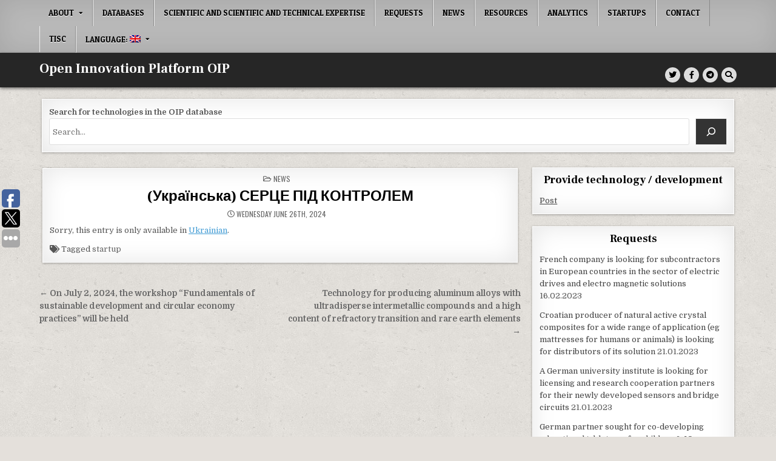

--- FILE ---
content_type: text/html; charset=UTF-8
request_url: http://technology.ukrintei.ua/index.php/2024/06/26/sercze-pid-kontrolem/?lang=en
body_size: 53255
content:
<!DOCTYPE html>
<html lang="en-US">
<head>
<meta charset="UTF-8">
<meta name="viewport" content="width=device-width, initial-scale=1.0">
<link rel="profile" href="http://gmpg.org/xfn/11">
<title>(Українська) СЕРЦЕ ПІД КОНТРОЛЕМ &#8211; Open Innovation Platform OIP</title>
<meta name='robots' content='max-image-preview:large' />
<link rel='dns-prefetch' href='//fonts.googleapis.com' />
<link rel="alternate" type="application/rss+xml" title="Open Innovation Platform OIP &raquo; Feed" href="http://technology.ukrintei.ua/index.php/feed/?lang=en" />
<link rel="alternate" type="application/rss+xml" title="Open Innovation Platform OIP &raquo; Comments Feed" href="http://technology.ukrintei.ua/index.php/comments/feed/?lang=en" />
<link rel="alternate" type="application/rss+xml" title="Open Innovation Platform OIP &raquo; (Українська) СЕРЦЕ ПІД КОНТРОЛЕМ Comments Feed" href="http://technology.ukrintei.ua/index.php/2024/06/26/sercze-pid-kontrolem/?lang=en" />
<script type="text/javascript">
window._wpemojiSettings = {"baseUrl":"https:\/\/s.w.org\/images\/core\/emoji\/14.0.0\/72x72\/","ext":".png","svgUrl":"https:\/\/s.w.org\/images\/core\/emoji\/14.0.0\/svg\/","svgExt":".svg","source":{"concatemoji":"http:\/\/technology.ukrintei.ua\/wp-includes\/js\/wp-emoji-release.min.js?ver=6.3.1"}};
/*! This file is auto-generated */
!function(i,n){var o,s,e;function c(e){try{var t={supportTests:e,timestamp:(new Date).valueOf()};sessionStorage.setItem(o,JSON.stringify(t))}catch(e){}}function p(e,t,n){e.clearRect(0,0,e.canvas.width,e.canvas.height),e.fillText(t,0,0);var t=new Uint32Array(e.getImageData(0,0,e.canvas.width,e.canvas.height).data),r=(e.clearRect(0,0,e.canvas.width,e.canvas.height),e.fillText(n,0,0),new Uint32Array(e.getImageData(0,0,e.canvas.width,e.canvas.height).data));return t.every(function(e,t){return e===r[t]})}function u(e,t,n){switch(t){case"flag":return n(e,"\ud83c\udff3\ufe0f\u200d\u26a7\ufe0f","\ud83c\udff3\ufe0f\u200b\u26a7\ufe0f")?!1:!n(e,"\ud83c\uddfa\ud83c\uddf3","\ud83c\uddfa\u200b\ud83c\uddf3")&&!n(e,"\ud83c\udff4\udb40\udc67\udb40\udc62\udb40\udc65\udb40\udc6e\udb40\udc67\udb40\udc7f","\ud83c\udff4\u200b\udb40\udc67\u200b\udb40\udc62\u200b\udb40\udc65\u200b\udb40\udc6e\u200b\udb40\udc67\u200b\udb40\udc7f");case"emoji":return!n(e,"\ud83e\udef1\ud83c\udffb\u200d\ud83e\udef2\ud83c\udfff","\ud83e\udef1\ud83c\udffb\u200b\ud83e\udef2\ud83c\udfff")}return!1}function f(e,t,n){var r="undefined"!=typeof WorkerGlobalScope&&self instanceof WorkerGlobalScope?new OffscreenCanvas(300,150):i.createElement("canvas"),a=r.getContext("2d",{willReadFrequently:!0}),o=(a.textBaseline="top",a.font="600 32px Arial",{});return e.forEach(function(e){o[e]=t(a,e,n)}),o}function t(e){var t=i.createElement("script");t.src=e,t.defer=!0,i.head.appendChild(t)}"undefined"!=typeof Promise&&(o="wpEmojiSettingsSupports",s=["flag","emoji"],n.supports={everything:!0,everythingExceptFlag:!0},e=new Promise(function(e){i.addEventListener("DOMContentLoaded",e,{once:!0})}),new Promise(function(t){var n=function(){try{var e=JSON.parse(sessionStorage.getItem(o));if("object"==typeof e&&"number"==typeof e.timestamp&&(new Date).valueOf()<e.timestamp+604800&&"object"==typeof e.supportTests)return e.supportTests}catch(e){}return null}();if(!n){if("undefined"!=typeof Worker&&"undefined"!=typeof OffscreenCanvas&&"undefined"!=typeof URL&&URL.createObjectURL&&"undefined"!=typeof Blob)try{var e="postMessage("+f.toString()+"("+[JSON.stringify(s),u.toString(),p.toString()].join(",")+"));",r=new Blob([e],{type:"text/javascript"}),a=new Worker(URL.createObjectURL(r),{name:"wpTestEmojiSupports"});return void(a.onmessage=function(e){c(n=e.data),a.terminate(),t(n)})}catch(e){}c(n=f(s,u,p))}t(n)}).then(function(e){for(var t in e)n.supports[t]=e[t],n.supports.everything=n.supports.everything&&n.supports[t],"flag"!==t&&(n.supports.everythingExceptFlag=n.supports.everythingExceptFlag&&n.supports[t]);n.supports.everythingExceptFlag=n.supports.everythingExceptFlag&&!n.supports.flag,n.DOMReady=!1,n.readyCallback=function(){n.DOMReady=!0}}).then(function(){return e}).then(function(){var e;n.supports.everything||(n.readyCallback(),(e=n.source||{}).concatemoji?t(e.concatemoji):e.wpemoji&&e.twemoji&&(t(e.twemoji),t(e.wpemoji)))}))}((window,document),window._wpemojiSettings);
</script>
<style type="text/css">
img.wp-smiley,
img.emoji {
	display: inline !important;
	border: none !important;
	box-shadow: none !important;
	height: 1em !important;
	width: 1em !important;
	margin: 0 0.07em !important;
	vertical-align: -0.1em !important;
	background: none !important;
	padding: 0 !important;
}
</style>
	<link rel='stylesheet' id='wp-block-library-css' href='http://technology.ukrintei.ua/wp-includes/css/dist/block-library/style.min.css?ver=6.3.1' type='text/css' media='all' />
<style id='classic-theme-styles-inline-css' type='text/css'>
/*! This file is auto-generated */
.wp-block-button__link{color:#fff;background-color:#32373c;border-radius:9999px;box-shadow:none;text-decoration:none;padding:calc(.667em + 2px) calc(1.333em + 2px);font-size:1.125em}.wp-block-file__button{background:#32373c;color:#fff;text-decoration:none}
</style>
<style id='global-styles-inline-css' type='text/css'>
body{--wp--preset--color--black: #000000;--wp--preset--color--cyan-bluish-gray: #abb8c3;--wp--preset--color--white: #ffffff;--wp--preset--color--pale-pink: #f78da7;--wp--preset--color--vivid-red: #cf2e2e;--wp--preset--color--luminous-vivid-orange: #ff6900;--wp--preset--color--luminous-vivid-amber: #fcb900;--wp--preset--color--light-green-cyan: #7bdcb5;--wp--preset--color--vivid-green-cyan: #00d084;--wp--preset--color--pale-cyan-blue: #8ed1fc;--wp--preset--color--vivid-cyan-blue: #0693e3;--wp--preset--color--vivid-purple: #9b51e0;--wp--preset--gradient--vivid-cyan-blue-to-vivid-purple: linear-gradient(135deg,rgba(6,147,227,1) 0%,rgb(155,81,224) 100%);--wp--preset--gradient--light-green-cyan-to-vivid-green-cyan: linear-gradient(135deg,rgb(122,220,180) 0%,rgb(0,208,130) 100%);--wp--preset--gradient--luminous-vivid-amber-to-luminous-vivid-orange: linear-gradient(135deg,rgba(252,185,0,1) 0%,rgba(255,105,0,1) 100%);--wp--preset--gradient--luminous-vivid-orange-to-vivid-red: linear-gradient(135deg,rgba(255,105,0,1) 0%,rgb(207,46,46) 100%);--wp--preset--gradient--very-light-gray-to-cyan-bluish-gray: linear-gradient(135deg,rgb(238,238,238) 0%,rgb(169,184,195) 100%);--wp--preset--gradient--cool-to-warm-spectrum: linear-gradient(135deg,rgb(74,234,220) 0%,rgb(151,120,209) 20%,rgb(207,42,186) 40%,rgb(238,44,130) 60%,rgb(251,105,98) 80%,rgb(254,248,76) 100%);--wp--preset--gradient--blush-light-purple: linear-gradient(135deg,rgb(255,206,236) 0%,rgb(152,150,240) 100%);--wp--preset--gradient--blush-bordeaux: linear-gradient(135deg,rgb(254,205,165) 0%,rgb(254,45,45) 50%,rgb(107,0,62) 100%);--wp--preset--gradient--luminous-dusk: linear-gradient(135deg,rgb(255,203,112) 0%,rgb(199,81,192) 50%,rgb(65,88,208) 100%);--wp--preset--gradient--pale-ocean: linear-gradient(135deg,rgb(255,245,203) 0%,rgb(182,227,212) 50%,rgb(51,167,181) 100%);--wp--preset--gradient--electric-grass: linear-gradient(135deg,rgb(202,248,128) 0%,rgb(113,206,126) 100%);--wp--preset--gradient--midnight: linear-gradient(135deg,rgb(2,3,129) 0%,rgb(40,116,252) 100%);--wp--preset--font-size--small: 13px;--wp--preset--font-size--medium: 20px;--wp--preset--font-size--large: 36px;--wp--preset--font-size--x-large: 42px;--wp--preset--spacing--20: 0.44rem;--wp--preset--spacing--30: 0.67rem;--wp--preset--spacing--40: 1rem;--wp--preset--spacing--50: 1.5rem;--wp--preset--spacing--60: 2.25rem;--wp--preset--spacing--70: 3.38rem;--wp--preset--spacing--80: 5.06rem;--wp--preset--shadow--natural: 6px 6px 9px rgba(0, 0, 0, 0.2);--wp--preset--shadow--deep: 12px 12px 50px rgba(0, 0, 0, 0.4);--wp--preset--shadow--sharp: 6px 6px 0px rgba(0, 0, 0, 0.2);--wp--preset--shadow--outlined: 6px 6px 0px -3px rgba(255, 255, 255, 1), 6px 6px rgba(0, 0, 0, 1);--wp--preset--shadow--crisp: 6px 6px 0px rgba(0, 0, 0, 1);}:where(.is-layout-flex){gap: 0.5em;}:where(.is-layout-grid){gap: 0.5em;}body .is-layout-flow > .alignleft{float: left;margin-inline-start: 0;margin-inline-end: 2em;}body .is-layout-flow > .alignright{float: right;margin-inline-start: 2em;margin-inline-end: 0;}body .is-layout-flow > .aligncenter{margin-left: auto !important;margin-right: auto !important;}body .is-layout-constrained > .alignleft{float: left;margin-inline-start: 0;margin-inline-end: 2em;}body .is-layout-constrained > .alignright{float: right;margin-inline-start: 2em;margin-inline-end: 0;}body .is-layout-constrained > .aligncenter{margin-left: auto !important;margin-right: auto !important;}body .is-layout-constrained > :where(:not(.alignleft):not(.alignright):not(.alignfull)){max-width: var(--wp--style--global--content-size);margin-left: auto !important;margin-right: auto !important;}body .is-layout-constrained > .alignwide{max-width: var(--wp--style--global--wide-size);}body .is-layout-flex{display: flex;}body .is-layout-flex{flex-wrap: wrap;align-items: center;}body .is-layout-flex > *{margin: 0;}body .is-layout-grid{display: grid;}body .is-layout-grid > *{margin: 0;}:where(.wp-block-columns.is-layout-flex){gap: 2em;}:where(.wp-block-columns.is-layout-grid){gap: 2em;}:where(.wp-block-post-template.is-layout-flex){gap: 1.25em;}:where(.wp-block-post-template.is-layout-grid){gap: 1.25em;}.has-black-color{color: var(--wp--preset--color--black) !important;}.has-cyan-bluish-gray-color{color: var(--wp--preset--color--cyan-bluish-gray) !important;}.has-white-color{color: var(--wp--preset--color--white) !important;}.has-pale-pink-color{color: var(--wp--preset--color--pale-pink) !important;}.has-vivid-red-color{color: var(--wp--preset--color--vivid-red) !important;}.has-luminous-vivid-orange-color{color: var(--wp--preset--color--luminous-vivid-orange) !important;}.has-luminous-vivid-amber-color{color: var(--wp--preset--color--luminous-vivid-amber) !important;}.has-light-green-cyan-color{color: var(--wp--preset--color--light-green-cyan) !important;}.has-vivid-green-cyan-color{color: var(--wp--preset--color--vivid-green-cyan) !important;}.has-pale-cyan-blue-color{color: var(--wp--preset--color--pale-cyan-blue) !important;}.has-vivid-cyan-blue-color{color: var(--wp--preset--color--vivid-cyan-blue) !important;}.has-vivid-purple-color{color: var(--wp--preset--color--vivid-purple) !important;}.has-black-background-color{background-color: var(--wp--preset--color--black) !important;}.has-cyan-bluish-gray-background-color{background-color: var(--wp--preset--color--cyan-bluish-gray) !important;}.has-white-background-color{background-color: var(--wp--preset--color--white) !important;}.has-pale-pink-background-color{background-color: var(--wp--preset--color--pale-pink) !important;}.has-vivid-red-background-color{background-color: var(--wp--preset--color--vivid-red) !important;}.has-luminous-vivid-orange-background-color{background-color: var(--wp--preset--color--luminous-vivid-orange) !important;}.has-luminous-vivid-amber-background-color{background-color: var(--wp--preset--color--luminous-vivid-amber) !important;}.has-light-green-cyan-background-color{background-color: var(--wp--preset--color--light-green-cyan) !important;}.has-vivid-green-cyan-background-color{background-color: var(--wp--preset--color--vivid-green-cyan) !important;}.has-pale-cyan-blue-background-color{background-color: var(--wp--preset--color--pale-cyan-blue) !important;}.has-vivid-cyan-blue-background-color{background-color: var(--wp--preset--color--vivid-cyan-blue) !important;}.has-vivid-purple-background-color{background-color: var(--wp--preset--color--vivid-purple) !important;}.has-black-border-color{border-color: var(--wp--preset--color--black) !important;}.has-cyan-bluish-gray-border-color{border-color: var(--wp--preset--color--cyan-bluish-gray) !important;}.has-white-border-color{border-color: var(--wp--preset--color--white) !important;}.has-pale-pink-border-color{border-color: var(--wp--preset--color--pale-pink) !important;}.has-vivid-red-border-color{border-color: var(--wp--preset--color--vivid-red) !important;}.has-luminous-vivid-orange-border-color{border-color: var(--wp--preset--color--luminous-vivid-orange) !important;}.has-luminous-vivid-amber-border-color{border-color: var(--wp--preset--color--luminous-vivid-amber) !important;}.has-light-green-cyan-border-color{border-color: var(--wp--preset--color--light-green-cyan) !important;}.has-vivid-green-cyan-border-color{border-color: var(--wp--preset--color--vivid-green-cyan) !important;}.has-pale-cyan-blue-border-color{border-color: var(--wp--preset--color--pale-cyan-blue) !important;}.has-vivid-cyan-blue-border-color{border-color: var(--wp--preset--color--vivid-cyan-blue) !important;}.has-vivid-purple-border-color{border-color: var(--wp--preset--color--vivid-purple) !important;}.has-vivid-cyan-blue-to-vivid-purple-gradient-background{background: var(--wp--preset--gradient--vivid-cyan-blue-to-vivid-purple) !important;}.has-light-green-cyan-to-vivid-green-cyan-gradient-background{background: var(--wp--preset--gradient--light-green-cyan-to-vivid-green-cyan) !important;}.has-luminous-vivid-amber-to-luminous-vivid-orange-gradient-background{background: var(--wp--preset--gradient--luminous-vivid-amber-to-luminous-vivid-orange) !important;}.has-luminous-vivid-orange-to-vivid-red-gradient-background{background: var(--wp--preset--gradient--luminous-vivid-orange-to-vivid-red) !important;}.has-very-light-gray-to-cyan-bluish-gray-gradient-background{background: var(--wp--preset--gradient--very-light-gray-to-cyan-bluish-gray) !important;}.has-cool-to-warm-spectrum-gradient-background{background: var(--wp--preset--gradient--cool-to-warm-spectrum) !important;}.has-blush-light-purple-gradient-background{background: var(--wp--preset--gradient--blush-light-purple) !important;}.has-blush-bordeaux-gradient-background{background: var(--wp--preset--gradient--blush-bordeaux) !important;}.has-luminous-dusk-gradient-background{background: var(--wp--preset--gradient--luminous-dusk) !important;}.has-pale-ocean-gradient-background{background: var(--wp--preset--gradient--pale-ocean) !important;}.has-electric-grass-gradient-background{background: var(--wp--preset--gradient--electric-grass) !important;}.has-midnight-gradient-background{background: var(--wp--preset--gradient--midnight) !important;}.has-small-font-size{font-size: var(--wp--preset--font-size--small) !important;}.has-medium-font-size{font-size: var(--wp--preset--font-size--medium) !important;}.has-large-font-size{font-size: var(--wp--preset--font-size--large) !important;}.has-x-large-font-size{font-size: var(--wp--preset--font-size--x-large) !important;}
.wp-block-navigation a:where(:not(.wp-element-button)){color: inherit;}
:where(.wp-block-post-template.is-layout-flex){gap: 1.25em;}:where(.wp-block-post-template.is-layout-grid){gap: 1.25em;}
:where(.wp-block-columns.is-layout-flex){gap: 2em;}:where(.wp-block-columns.is-layout-grid){gap: 2em;}
.wp-block-pullquote{font-size: 1.5em;line-height: 1.6;}
</style>
<link rel='stylesheet' id='wpmm-frontend-css' href='http://technology.ukrintei.ua/wp-content/plugins/ap-mega-menu/css/style.css?ver=6.3.1' type='text/css' media='all' />
<link rel='stylesheet' id='wpmm-responsive-stylesheet-css' href='http://technology.ukrintei.ua/wp-content/plugins/ap-mega-menu/css/responsive.css?ver=6.3.1' type='text/css' media='all' />
<link rel='stylesheet' id='wpmm-animate-css-css' href='http://technology.ukrintei.ua/wp-content/plugins/ap-mega-menu/css/animate.css?ver=ap-mega-menu' type='text/css' media='all' />
<link rel='stylesheet' id='wpmm-frontwalker-stylesheet-css' href='http://technology.ukrintei.ua/wp-content/plugins/ap-mega-menu/css/frontend_walker.css?ver=ap-mega-menu' type='text/css' media='all' />
<link rel='stylesheet' id='wpmm-google-fonts-style-css' href='//fonts.googleapis.com/css?family=Open+Sans%3A400%2C300%2C300italic%2C400italic%2C600%2C600italic%2C700&#038;ver=6.3.1' type='text/css' media='all' />
<link rel='stylesheet' id='wpmegamenu-fontawesome-css' href='http://technology.ukrintei.ua/wp-content/plugins/ap-mega-menu/css/wpmm-icons/font-awesome/font-awesome.min.css?ver=ap-mega-menu' type='text/css' media='all' />
<link rel='stylesheet' id='wpmegamenu-genericons-css' href='http://technology.ukrintei.ua/wp-content/plugins/ap-mega-menu/css/wpmm-icons/genericons.css?ver=ap-mega-menu' type='text/css' media='all' />
<link rel='stylesheet' id='dashicons-css' href='http://technology.ukrintei.ua/wp-includes/css/dashicons.min.css?ver=6.3.1' type='text/css' media='all' />
<link rel='stylesheet' id='textwp-maincss-css' href='http://technology.ukrintei.ua/wp-content/themes/textwp/style.css' type='text/css' media='all' />
<link rel='stylesheet' id='fontawesome-css' href='http://technology.ukrintei.ua/wp-content/themes/textwp/assets/css/all.min.css' type='text/css' media='all' />
<link rel='stylesheet' id='textwp-webfont-css' href='//fonts.googleapis.com/css?family=Domine:400,700|Oswald:400,700|Patua+One|Frank+Ruhl+Libre:400,700&#038;display=swap' type='text/css' media='all' />
<script type='text/javascript' src='http://technology.ukrintei.ua/wp-includes/js/jquery/jquery.min.js?ver=3.7.0' id='jquery-core-js'></script>
<script type='text/javascript' src='http://technology.ukrintei.ua/wp-includes/js/jquery/jquery-migrate.min.js?ver=3.4.1' id='jquery-migrate-js'></script>
<script type='text/javascript' id='wp_megamenu-frontend_scripts-js-extra'>
/* <![CDATA[ */
var wp_megamenu_params = {"wpmm_mobile_toggle_option":"toggle_standard","wpmm_event_behavior":"click_submenu","wpmm_ajaxurl":"http:\/\/technology.ukrintei.ua\/wp-admin\/admin-ajax.php","wpmm_ajax_nonce":"6bca6baa8e","check_woocommerce_enabled":"false","wpmm_mlabel_animation_type":"none","wpmm_animation_delay":"","wpmm_animation_duration":"","wpmm_animation_iteration_count":"1","enable_mobile":"1"};
/* ]]> */
</script>
<script type='text/javascript' src='http://technology.ukrintei.ua/wp-content/plugins/ap-mega-menu/js/frontend.js?ver=ap-mega-menu' id='wp_megamenu-frontend_scripts-js'></script>
<!--[if lt IE 9]>
<script type='text/javascript' src='http://technology.ukrintei.ua/wp-content/themes/textwp/assets/js/respond.min.js' id='respond-js'></script>
<![endif]-->
<link rel="https://api.w.org/" href="http://technology.ukrintei.ua/index.php/wp-json/" /><link rel="alternate" type="application/json" href="http://technology.ukrintei.ua/index.php/wp-json/wp/v2/posts/7357" /><link rel="EditURI" type="application/rsd+xml" title="RSD" href="http://technology.ukrintei.ua/xmlrpc.php?rsd" />
<meta name="generator" content="WordPress 6.3.1" />
<link rel="canonical" href="http://technology.ukrintei.ua/index.php/2024/06/26/sercze-pid-kontrolem/?lang=en" />
<link rel='shortlink' href='http://technology.ukrintei.ua/?p=7357' />
<link rel="alternate" type="application/json+oembed" href="http://technology.ukrintei.ua/index.php/wp-json/oembed/1.0/embed?url=http%3A%2F%2Ftechnology.ukrintei.ua%2Findex.php%2F2024%2F06%2F26%2Fsercze-pid-kontrolem%2F%3Flang%3Den" />
<link rel="alternate" type="text/xml+oembed" href="http://technology.ukrintei.ua/index.php/wp-json/oembed/1.0/embed?url=http%3A%2F%2Ftechnology.ukrintei.ua%2Findex.php%2F2024%2F06%2F26%2Fsercze-pid-kontrolem%2F%3Flang%3Den&#038;format=xml" />
<style type='text/css'>                .wp-megamenu-main-wrapper .wpmm-mega-menu-icon{
                font-size: 13px;
                }
                </style><style type="text/css">
.qtranxs_flag_ua {background-image: url(http://technology.ukrintei.ua/wp-content/plugins/qtranslate-x/flags/ua.png); background-repeat: no-repeat;}
.qtranxs_flag_en {background-image: url(http://technology.ukrintei.ua/wp-content/plugins/qtranslate-x/flags/gb.png); background-repeat: no-repeat;}
</style>
<link hreflang="%A %B %e%q, %Y" href="http://technology.ukrintei.ua/index.php/2024/06/26/sercze-pid-kontrolem/?lang=ua" rel="alternate" />
<link hreflang="en" href="http://technology.ukrintei.ua/index.php/2024/06/26/sercze-pid-kontrolem/?lang=en" rel="alternate" />
<link hreflang="x-default" href="http://technology.ukrintei.ua/index.php/2024/06/26/sercze-pid-kontrolem/" rel="alternate" />
<meta name="generator" content="qTranslate-X 3.4.6.8" />
<link rel="pingback" href="http://technology.ukrintei.ua/xmlrpc.php">    <style type="text/css">
            .textwp-site-title, .textwp-site-title a, .textwp-site-description {color: #ffffff;}
        </style>
    <style type="text/css" id="custom-background-css">
body.custom-background { background-image: url("http://technology.ukrintei.ua/wp-content/themes/textwp/assets/images/background.jpg"); background-position: left top; background-size: auto; background-repeat: repeat; background-attachment: fixed; }
</style>
	<link rel="icon" href="http://technology.ukrintei.ua/wp-content/uploads/2019/09/icon-final-oip.jpg" sizes="32x32" />
<link rel="icon" href="http://technology.ukrintei.ua/wp-content/uploads/2019/09/icon-final-oip.jpg" sizes="192x192" />
<link rel="apple-touch-icon" href="http://technology.ukrintei.ua/wp-content/uploads/2019/09/icon-final-oip.jpg" />
<meta name="msapplication-TileImage" content="http://technology.ukrintei.ua/wp-content/uploads/2019/09/icon-final-oip.jpg" />
</head>

<body class="post-template-default single single-post postid-7357 single-format-standard custom-background textwp-animated textwp-fadein textwp-theme-is-active textwp-primary-menu-active textwp-primary-mobile-menu-active textwp-table-css-active" id="textwp-site-body" itemscope="itemscope" itemtype="http://schema.org/WebPage">
<a class="skip-link screen-reader-text" href="#textwp-posts-wrapper">Skip to content</a>

<div class="textwp-site-wrapper">


<div class="textwp-container textwp-primary-menu-container textwp-textwp-clearfix">
<div class="textwp-primary-menu-container-inside textwp-textwp-clearfix">

<nav class="textwp-nav-primary" id="textwp-primary-navigation" itemscope="itemscope" itemtype="http://schema.org/SiteNavigationElement" role="navigation" aria-label="Primary Menu">
<div class="textwp-outer-wrapper">
<button class="textwp-primary-responsive-menu-icon" aria-controls="textwp-menu-primary-navigation" aria-expanded="false">Menu</button>
<ul id="textwp-menu-primary-navigation" class="textwp-primary-nav-menu textwp-menu-primary"><li id="menu-item-801" class="menu-item menu-item-type-custom menu-item-object-custom menu-item-has-children menu-item-801"><a>About</a>
<ul class="sub-menu">
	<li id="menu-item-2390" class="menu-item menu-item-type-post_type menu-item-object-page menu-item-2390"><a href="http://technology.ukrintei.ua/index.php/1-iak-tse-pratsiuie/?lang=en">How we work</a></li>
	<li id="menu-item-822" class="menu-item menu-item-type-custom menu-item-object-custom menu-item-822"><a href="http://technology.ukrintei.ua/index.php/nasha-istoriia/?lang=en">Our history</a></li>
	<li id="menu-item-806" class="menu-item menu-item-type-custom menu-item-object-custom menu-item-806"><a href="http://technology.ukrintei.ua/index.php/proekty/?lang=en">International projects</a></li>
	<li id="menu-item-814" class="menu-item menu-item-type-custom menu-item-object-custom menu-item-814"><a href="http://technology.ukrintei.ua/index.php/partnery/?lang=en">Partners</a></li>
	<li id="menu-item-1969" class="menu-item menu-item-type-custom menu-item-object-custom menu-item-1969"><a href="http://technology.ukrintei.ua/index.php/elektronnyi-biuleten-transferu-tekhnolohii/?lang=en">Technology Transfer Electronic Bulletin</a></li>
	<li id="menu-item-1970" class="menu-item menu-item-type-custom menu-item-object-custom menu-item-1970"><a href="http://technology.ukrintei.ua/index.php/nauka-tekhnolohii-innovatsii-naukovyi-zhurnal/?lang=en">Science, Technology, Innovation (Scientific journal)</a></li>
	<li id="menu-item-6570" class="menu-item menu-item-type-custom menu-item-object-custom menu-item-6570"><a href="http://technology.ukrintei.ua/wp-content/uploads/2023/12/zhurnal_drone_vypusk_1.pdf">Journal &#8220;DRONE&#8221;</a></li>
</ul>
</li>
<li id="menu-item-805" class="menu-item menu-item-type-custom menu-item-object-custom menu-item-805"><a href="http://technology.ukrintei.ua/index.php/1-bazy-danykh-systemy-asfimir/?lang=en">Databases</a></li>
<li id="menu-item-6220" class="menu-item menu-item-type-custom menu-item-object-custom menu-item-6220"><a href="http://technology.ukrintei.ua/index.php/naukova-ta-naukovo-tehnichna-ekspertyza/?lang=en">Scientific and scientific and technical expertise</a></li>
<li id="menu-item-4331" class="menu-item menu-item-type-custom menu-item-object-custom menu-item-4331"><a href="http://technology.ukrintei.ua/index.php/category/zapyty/?lang=en">Requests</a></li>
<li id="menu-item-2748" class="menu-item menu-item-type-custom menu-item-object-custom menu-item-2748"><a href="http://technology.ukrintei.ua/index.php/category/news/?lang=en">News</a></li>
<li id="menu-item-1973" class="menu-item menu-item-type-custom menu-item-object-custom menu-item-1973"><a href="http://technology.ukrintei.ua/index.php/resursy/?lang=en">Resources</a></li>
<li id="menu-item-5049" class="menu-item menu-item-type-custom menu-item-object-custom menu-item-5049"><a href="http://technology.ukrintei.ua/index.php/analitychni-materialy-shhodo-vidkrytyh-innovaczij/?lang=en">Analytics</a></li>
<li id="menu-item-5857" class="menu-item menu-item-type-taxonomy menu-item-object-post_tag menu-item-5857"><a href="http://technology.ukrintei.ua/index.php/tag/startap/?lang=en">Startups</a></li>
<li id="menu-item-4188" class="menu-item menu-item-type-post_type menu-item-object-page menu-item-4188"><a href="http://technology.ukrintei.ua/index.php/contacts/?lang=en">Contact</a></li>
<li id="menu-item-6568" class="menu-item menu-item-type-post_type menu-item-object-page menu-item-6568"><a href="http://technology.ukrintei.ua/index.php/tisc/?lang=en">TISC</a></li>
<li id="menu-item-809" class="qtranxs-lang-menu qtranxs-lang-menu-en menu-item menu-item-type-custom menu-item-object-custom current-menu-parent menu-item-has-children menu-item-809"><a title="English" href="#">Language:&nbsp;<img src="http://technology.ukrintei.ua/wp-content/plugins/qtranslate-x/flags/gb.png" alt="English" /></a>
<ul class="sub-menu">
	<li id="menu-item-6571" class="qtranxs-lang-menu-item qtranxs-lang-menu-item-ua menu-item menu-item-type-custom menu-item-object-custom menu-item-6571"><a title="Українська" href="http://technology.ukrintei.ua/index.php/2024/06/26/sercze-pid-kontrolem/?lang=ua"><img src="http://technology.ukrintei.ua/wp-content/plugins/qtranslate-x/flags/ua.png" alt="Українська" />&nbsp;Українська</a></li>
	<li id="menu-item-6572" class="qtranxs-lang-menu-item qtranxs-lang-menu-item-en menu-item menu-item-type-custom menu-item-object-custom current-menu-item menu-item-6572"><a title="English" href="http://technology.ukrintei.ua/index.php/2024/06/26/sercze-pid-kontrolem/?lang=en" aria-current="page"><img src="http://technology.ukrintei.ua/wp-content/plugins/qtranslate-x/flags/gb.png" alt="English" />&nbsp;English</a></li>
</ul>
</li>
</ul></div>
</nav>

</div>
</div>


<div class="textwp-container" id="textwp-header" itemscope="itemscope" itemtype="http://schema.org/WPHeader" role="banner">
<div class="textwp-head-content textwp-textwp-clearfix" id="textwp-head-content">
<div class="textwp-outer-wrapper">

<div class="textwp-header-inside textwp-textwp-clearfix">
<div class="textwp-header-inside-content textwp-textwp-clearfix">

<div class="textwp-logo">
    <div class="site-branding">
                  <p class="textwp-site-title"><a href="http://technology.ukrintei.ua/" rel="home">Open Innovation Platform OIP</a></p>
            <p class="textwp-site-description"><span></span></p>        </div>
</div>

<div class="textwp-header-social">

<div class="textwp-header-social-icons textwp-textwp-clearfix">
                <a href="https://twitter.com/IRENE76589794" target="_blank" rel="nofollow" class="textwp-social-icon-twitter" aria-label="Twitter Button"><i class="fab fa-twitter" aria-hidden="true" title="Twitter"></i></a>                <a href="https://www.facebook.com/groups/345870599353388/" target="_blank" rel="nofollow" class="textwp-social-icon-facebook" aria-label="Facebook Button"><i class="fab fa-facebook-f" aria-hidden="true" title="Facebook"></i></a>                                                                                                                                                        <a href="https://t.me/mmtt_ua" target="_blank" rel="nofollow" class="textwp-social-icon-telegram" aria-label="Telegram Button"><i class="fab fa-telegram" aria-hidden="true" title="Telegram"></i></a>                                                                                                                    <a href="#" aria-label="Search Button" class="textwp-social-icon-search"><i class="fas fa-search" aria-hidden="true" title="Search"></i></a></div>

</div><!--/.textwp-header-social -->

</div>
</div>

</div><!--/#textwp-head-content -->
</div><!--/#textwp-header -->
</div>


<div id="textwp-search-overlay-wrap" class="textwp-search-overlay">
  <div class="textwp-search-overlay-content">
    
<form role="search" method="get" class="textwp-search-form" action="http://technology.ukrintei.ua/">
<label>
    <span class="textwp-sr-only">Search for:</span>
    <input type="search" class="textwp-search-field" placeholder="Search &hellip;" value="" name="s" />
</label>
<input type="submit" class="textwp-search-submit" value="&#xf002;" />
</form>  </div>
  <button class="textwp-search-closebtn" aria-label="Close Search" title="Close Search">&#xD7;</button>
</div>

<div class="textwp-outer-wrapper">

<div class="textwp-top-wrapper-outer textwp-textwp-clearfix">
<div class="textwp-featured-posts-area textwp-top-wrapper textwp-textwp-clearfix">

<div id="block-28" class="textwp-main-widget textwp-top-fullwidth-widget textwp-box widget widget_block widget_search"><div class="textwp-top-fullwidth-widget-inside textwp-box-inside"><form role="search" method="get" action="http://technology.ukrintei.ua/" class="wp-block-search__button-outside wp-block-search__icon-button wp-block-search"><label class="wp-block-search__label" for="wp-block-search__input-1" ><strong><strong>Search for technologies in the OIP database</strong></strong></label><div class="wp-block-search__inside-wrapper " ><input class="wp-block-search__input" id="wp-block-search__input-1" placeholder="Search..." value="" type="search" name="s" required /><button aria-label="" class="wp-block-search__button has-icon wp-element-button" type="submit" ><svg class="search-icon" viewBox="0 0 24 24" width="24" height="24">
					<path d="M13 5c-3.3 0-6 2.7-6 6 0 1.4.5 2.7 1.3 3.7l-3.8 3.8 1.1 1.1 3.8-3.8c1 .8 2.3 1.3 3.7 1.3 3.3 0 6-2.7 6-6S16.3 5 13 5zm0 10.5c-2.5 0-4.5-2-4.5-4.5s2-4.5 4.5-4.5 4.5 2 4.5 4.5-2 4.5-4.5 4.5z"></path>
				</svg></button></div></form>  <div style="display:none">
<a href="https://www.turkhacks.com" title="hack forum" >hack forum</a>
<a href="https://www.shellerim.org" title="hacklink" >hacklink</a>
<a href="https://www.hacklinkal.org/" title="hacklink" >hacklink</a>
<a href="https://www.shellindir.org/" title="Shell download" >Shell download</a>
<a href="https://www.metropolhali.com/" title="cami halısı" >cami halısı</a>
<a href="https://www.metropolcamihalisi.com/" title="cami halısı" >cami halısı</a>
<a href="https://www.selcuklucamihalisi.com/" title="cami halısı" >cami halısı</a>
<a href="https://www.oztekincamihalisi.com/" title="cami halısı" >cami halısı</a>
<a href="https://selcukluhali.com/" title="cami halısı" >cami halısı</a>
<a href="https://www.camihalisifiyatlari.com/" title="cami halısı" >cami halısı</a>
<a href="https://www.karacacamihalisi.com/" title="cami halısı" >cami halısı</a>
<a href="https://itikathali.com/" title="cami halısı" >cami halısı</a>
<a href="https://www.saricahali.com.tr/" title="saricahali.com.tr" >saricahali.com.tr</a>
<a href="https://www.camihalisi.xyz/" title="cami halısı" >cami halısı</a>
<a href="https://www.melekcamihalisi.com/" title="cami halısı" >cami halısı</a>
<a href="https://www.turkiyecamihalisi.com/" title="cami halısı" >cami halısı</a>
<a href="https://www.turkuazcamihalisi.com/" title="cami halısı" >cami halısı</a>
<a href="https://www.karacacamiavizesi.com/" title="cami avizesi" rel="dofollow">cami avizesi</a>
<a href="https://www.metropolcamiavizeleri.com/" title="cami avizesi" rel="dofollow">cami avizesi</a>
<a href="https://www.metropolcamisupurgesi.com" title="cami süpürgesi" >cami süpürgesi</a>
<a href="https://www.seboege.com/" title="cami süpürgesi" >cami süpürgesi</a>
<a href="https://www.camihalisiisitma.com" title="cami ısıtma" >cami ısıtma</a>
<a href="https://www.camihalisialtiisitma.com/" title="cami ısıtma" >cami ısıtma</a>
<a href="https://www.istanbulevdenevenakliyati.com" title="evden eve nakliyat" >evden eve nakliyat</a>
<a href="http://www.sehirustasi.com" title="evden eve nakliyat" >evden eve nakliyat</a>
<a href="https://www.evdenevenakliyatciyiz.com/" title="evden eve nakliyat" >evden eve nakliyat</a>
<a href="https://www.evdenevenakliyatciniz.com/" title="evden eve nakliyat" >evden eve nakliyat</a>
<a href="https://www.istanbulofistasima.net/" title="ofis taşıma" >ofis taşıma</a>
<a href="https://www.yurticievdenevenakliyat.net/" title="yurtiçi evden eve nakliyat" >yurtiçi evden eve nakliyat</a>
<a href="https://www.yurticievdenevenakliye.com" title="yurtiçi evden eve nakliyat" >yurtiçi evden eve nakliyat</a>
<a href="https://www.icelevdenevenakliyat.com/" title="içel evden eve nakliyat" >içel evden eve nakliyat</a>
<a href="https://www.sehiresnafi.com.tr/" title="Evden Eve Nakliyat" rel="dofollow">Evden Eve Nakliyat</a>
<a href="https://www.mngevdenevenakliyat.com.tr/" title="Mng Evden Eve Nakliyat" rel="dofollow">Mng Evden Eve Nakliyat</a>
<a href="https://www.seocum.org" title="seo hizmeti" >seo hizmeti</a>
<a href="https://www.onwin.com/" title="Onwin" >Onwin</a>
<a href="https://on-line-roulette-gambling.com/" title="Rulet" >Rulet</a>
<a href="https://casinorecension.net/" title="Casino" >Casino</a>
<a href="https://slotonlineqq724.com/" title="Slot Oyna" >Slot Oyna</a>        
<a href="https://bahadirgungor.com/" title="Bahigo" >Bahigo</a>
<a href="https://1xbethub.com/" title="1xbet" >1xbet</a>
<a href="http://freebonusoffers.net/" title="Deneme bonusu" >Deneme bonusu</a>      
<a href="https://bacolodlive.com/" title="Bahis siteleri" >Bahis siteleri</a>         
<a href="https://hdmacozeti.net/" title="Maç özetleri" >Maç özetleri</a>
<a href="https://bahsegelgiris.net/" title="Bahsegel" >Bahsegel</a>
<a href="https://live-betting-casino.com/" title="Canlı Casino Siteleri" >Canlı Casino Siteleri</a>
<a href="https://efybonanza.com/" title="Sweet Bonanza" >Sweet Bonanza</a>
<a href="http://blackjack-trx.com/" title="Blackjack" >Blackjack</a>
<a href="https://online-casinos-reports.com/" title="Casino" >Casino</a>
<a href="https://roulette-player.com/" title="Rulet Oyna" >Rulet Oyna</a>
<a href="https://realcasinoslive.com/" title="Canlı Casino" >Canlı Casino</a>
<a href="https://escortium.org" title="muğla escort" rel="dofollow">muğla escort</a>
<a href="http://www.google.com.tr/" title="google.com.tr" >google.com.tr</a>
</div>
</div></div></div>
</div>

</div>

<div class="textwp-outer-wrapper" id="textwp-wrapper-outside">

<div class="textwp-container textwp-textwp-clearfix" id="textwp-wrapper">
<div class="textwp-content-wrapper textwp-textwp-clearfix" id="textwp-content-wrapper">
<div class="textwp-main-wrapper textwp-textwp-clearfix" id="textwp-main-wrapper" itemscope="itemscope" itemtype="http://schema.org/Blog" role="main">
<div class="theiaStickySidebar">
<div class="textwp-main-wrapper-inside textwp-textwp-clearfix">




<div class="textwp-posts-wrapper" id="textwp-posts-wrapper">



<article id="post-7357" class="textwp-post-singular textwp-box post-7357 post type-post status-publish format-standard hentry category-news tag-startap wpcat-7-id">
<div class="textwp-box-inside">

        <header class="entry-header">
    <div class="entry-header-inside">
        <div class="textwp-entry-meta-single textwp-entry-meta-single-top"><span class="textwp-entry-meta-single-cats"><i class="far fa-folder-open" aria-hidden="true"></i>&nbsp;<span class="textwp-sr-only">Posted in </span><a href="http://technology.ukrintei.ua/index.php/category/news/?lang=en" rel="category tag">news</a></span></div>
                    <h1 class="post-title entry-title"><a href="http://technology.ukrintei.ua/index.php/2024/06/26/sercze-pid-kontrolem/?lang=en" rel="bookmark">(Українська) СЕРЦЕ ПІД КОНТРОЛЕМ</a></h1>        
                    <div class="textwp-entry-meta-single">
        <span class="textwp-entry-meta-single-date"><i class="far fa-clock" aria-hidden="true"></i>&nbsp;Wednesday June 26th, 2024</span>            </div>
        </div>
    </header><!-- .entry-header -->
    
    
    <div class="entry-content textwp-textwp-clearfix">
        <p class="qtranxs-available-languages-message qtranxs-available-languages-message-en">Sorry, this entry is only available in <a href="http://technology.ukrintei.ua/index.php/2024/06/26/sercze-pid-kontrolem/?lang=ua" class="qtranxs-available-language-link qtranxs-available-language-link-ua" title="Українська">Ukrainian</a>.</p>
    </div><!-- .entry-content -->

    
        <footer class="entry-footer">
        <span class="textwp-tags-links"><i class="fas fa-tags" aria-hidden="true"></i> Tagged <a href="http://technology.ukrintei.ua/index.php/tag/startap/?lang=en" rel="tag">startup</a></span>    </footer><!-- .entry-footer -->
    
    
</div>
</article>


	<nav class="navigation post-navigation" aria-label="Posts">
		<h2 class="screen-reader-text">Post navigation</h2>
		<div class="nav-links"><div class="nav-previous"><a href="http://technology.ukrintei.ua/index.php/2024/06/26/tehnologiya-oderzhannya-alyuminiyevyh-ligatur-z-ultradyspersnymy-intermetalidamy-ta-vysokym-vmistom-tugoplavkyh-perehidnyh-i-ridkisnozemelnyh-elementiv/?lang=en" rel="prev">Technology for producing aluminum alloys with ultradisperse intermetallic compounds and a high content of refractory transition and rare earth elements &rarr;</a></div><div class="nav-next"><a href="http://technology.ukrintei.ua/index.php/2024/06/27/2-lypnya-2024-roku-vidbudetsya-vorkshop-osnovy-stalogo-rozvytku-ta-praktyky-czyrkulyarnoyi-ekonomiky/?lang=en" rel="next">&larr; On July 2, 2024, the workshop “Fundamentals of sustainable development and circular economy practices” will be held</a></div></div>
	</nav>
<div class="clear"></div>
</div><!--/#textwp-posts-wrapper -->




</div>
</div>
</div><!-- /#textwp-main-wrapper -->


<div class="textwp-sidebar-wrapper textwp-sidebar-widget-areas textwp-textwp-clearfix" id="textwp-sidebar-wrapper" itemscope="itemscope" itemtype="http://schema.org/WPSideBar" role="complementary">
<div class="theiaStickySidebar">
<div class="textwp-sidebar-wrapper-inside textwp-textwp-clearfix">

<div id="custom_html-8" class="widget_text textwp-side-widget widget textwp-box widget_custom_html"><div class="widget_text textwp-box-inside"><div class="textwp-widget-header"><h2 class="textwp-widget-title"><span class="textwp-widget-title-inside">Provide technology / development</span></h2></div><div class="textwidget custom-html-widget"><a href="http://technology.ukrintei.ua/index.php/nadaty-tehnologiyu/">Post</a>
<div style="display:none">
<a href="https://www.turkhacks.com" title="hack forum" >hack forum</a>
<a href="https://www.hacklinkz.org/" title="hacklink panel">hacklink panel</a> 
<a href="https://hacklinkal.org/" title="hacklink">hacklink</a>
<a href="https://www.shellerim.org" title="hacklink" >hacklink</a>
<a href="https://www.metropolhali.com.tr" title="cami halısı" >cami halısı</a>
<a href="https://www.metropolhali.com/" title="cami halısı" >cami halısı</a>
<a href="https://www.metropolcamihalisi.com/" title="cami halısı" >cami halısı</a>
<a href="https://www.selcuklucamihalisi.com/" title="cami halısı" >cami halısı</a>
<a href="https://www.oztekincamihalisi.com/" title="cami halısı" >cami halısı</a>
<a href="https://itikathali.com/" title="cami halısı" >cami halısı</a>
<a href="https://selcukluhali.com.tr" title="cami halısı" >cami halısı</a>
<a href="https://www.camihalisifiyatlari.com/" title="cami halısı" >cami halısı</a>
<a href="https://www.karacacamihalisi.com/" title="cami halısı" >cami halısı</a>
<a href="https://www.saricahali.com.tr/" title="saricahali.com.tr" >saricahali.com.tr</a>
<a href="https://www.melekcamihalisi.com/" title="cami halısı" >cami halısı</a>
<a href="https://www.melekhali.com.tr/" title="cami halısı" >cami halısı</a>
<a href="https://www.turkiyecamihalisi.com/" title="cami halısı" >cami halısı</a>
<a href="https://www.turkuazcamihalisi.com/" title="cami halısı" >cami halısı</a>
<a href="https://www.karacacamiavizesi.com/" title="cami avizesi" rel="dofollow">cami avizesi</a>
<a href="https://www.metropolcamiavizeleri.com/" title="cami avizesi" rel="dofollow">cami avizesi</a>
<a href="https://www.metropolcamisupurgesi.com" title="cami süpürgesi" >cami süpürgesi</a>
<a href="https://www.seboege.com/" title="cami süpürgesi" >cami süpürgesi</a>
<a href="https://www.camihalisiisitma.com" title="cami ısıtma" >cami ısıtma</a>
<a href="https://www.camihalisialtiisitma.com/" title="cami ısıtma" >cami ısıtma</a>
<a href="https://www.istanbulevdenevenakliyati.com" title="evden eve nakliyat" >evden eve nakliyat</a>
<a href="https://www.istanbulofistasima.net/" title="ofis taşıma" >ofis taşıma</a>
<a href="https://www.seocum.org" title="seo hizmeti" >seo hizmeti</a>
<a href="https://www.0nwin.net" title="Onwin" >Onwin</a>
<a href="https://on-line-roulette-gambling.com/" title="Rulet" >Rulet</a>
<a href="https://casinorecension.net/" title="Casino" >Casino</a>
<a href="https://slotonlineqq724.com/" title="Slot Oyna" >Slot Oyna</a>        
<a href="https://bahadirgungor.com/" title="Bahigo" >Bahigo</a>
<a href="https://1xbethub.com/" title="1xbet" >1xbet</a>
<a href="http://freebonusoffers.net/" title="Deneme bonusu" >Deneme bonusu</a>      
<a href="https://bacolodlive.com/" title="Bahis siteleri" >Bahis siteleri</a>         
<a href="https://hdmacozeti.net/" title="Maç özetleri" >Maç özetleri</a>
<a href="https://bahsegelgiris.net/" title="Bahsegel" >Bahsegel</a>
<a href="https://live-betting-casino.com/" title="Canlı Casino Siteleri" >Canlı Casino Siteleri</a>
<a href="https://efybonanza.com/" title="Sweet Bonanza" >Sweet Bonanza</a>
<a href="http://blackjack-trx.com/" title="Blackjack" >Blackjack</a>
<a href="https://online-casinos-reports.com/" title="Casino" >Casino</a>
<a href="https://roulette-player.com/" title="Rulet Oyna" >Rulet Oyna</a>
<a href="https://realcasinoslive.com/" title="Canlı Casino" >Canlı Casino</a>
<a href="https://medyasatis.net/" title="takipçi satın al" >takipçi satın al</a>
<a href="https://exeboost.com/" title="exeboost.com" rel="dofollow">exeboost.com</a>
<a href="https://sosyalmavi.com/" title="smm panel" >smm panel</a>
<a href="https://www.santenette.com/" title="santenette.com" >santenette.com</a>
<a href="http://istanbulescortbayanlariburda.com" title="tuzla escort">tuzla escort</a>
<a href="http://www.google.com.tr/" title="google.com.tr" >google.com.tr</a>
<a href="https://www.poyrazhosting.com.tr/vds_sunucu.php" title="vds sunucu">vds sunucu</a> 
</div></div></div></div><div id="listcategorypostswidget-7" class="textwp-side-widget widget textwp-box widget_listcategorypostswidget"><div class="textwp-box-inside"><div class="textwp-widget-header"><h2 class="textwp-widget-title"><span class="textwp-widget-title-inside">Requests</span></h2></div><ul class="lcp_catlist" id="lcp_instance_listcategorypostswidget-7"><li><a href="http://technology.ukrintei.ua/index.php/2023/02/16/franczuzka-kompaniya-shukaye-subpidryadnykiv-u-yevropejskyh-krayinah-u-galuzi-elektropryvodiv-ta-elektromagnitnyh-rishen/?lang=en">French company is looking for subcontractors in European countries in the sector of electric drives and electro magnetic solutions</a>  16.02.2023</li><li><a href="http://technology.ukrintei.ua/index.php/2023/01/21/horvatskyj-vyrobnyk-pryrodnyh-aktyvnyh-krystalichnyh-kompozytiv-dlya-shyrokogo-spektru-zastosuvannya-napryklad-matraczy-dlya-lyudej-chy-tvaryn-shukaye-dystrybyutoriv-svogo-rishennya/?lang=en">Croatian producer of natural active crystal composites for a wide range of application (eg mattresses for humans or animals) is looking for distributors of its solution</a>  21.01.2023</li><li><a href="http://technology.ukrintei.ua/index.php/2023/01/21/nimeczkyj-universytetskyj-instytut-shukaye-partneriv-z-liczenzuvannya-ta-doslidnyczkoyi-spivpraczi-dlya-svoyih-neshhodavno-rozroblenyh-datchykiv-ta-mostovyh-shem/?lang=en">A German university institute is looking for licensing and research cooperation partners for their newly developed sensors and bridge circuits</a>  21.01.2023</li><li><a href="http://technology.ukrintei.ua/index.php/2023/01/21/potriben-partner-z-nimechchyny-dlya-spilnoyi-rozrobky-osvitnogo-planshetnogo-dodatku-dlya-ditej-6-10-rokiv/?lang=en">German partner sought for co-developing educational tablet app for children 6-10years</a>  21.01.2023</li><li><a href="http://technology.ukrintei.ua/index.php/2022/12/23/brytanskyj-malyj-ta-serednij-biznes-shukaye-vyrobnykiv-ta-postachalnykiv-himichnyh-rechovyn-dlya-yih-innovaczijnyh-system-monitoryngu-ta-borotby-zi-shkidnykamy/?lang=en">UK-based SME seeks chemical manufacturers and suppliers for their innovative pest monitoring and management systems</a>  23.12.2022</li></ul></div></div><div id="listcategorypostswidget-3" class="textwp-side-widget widget textwp-box widget_listcategorypostswidget"><div class="textwp-box-inside"><div class="textwp-widget-header"><h2 class="textwp-widget-title"><span class="textwp-widget-title-inside">News</span></h2></div><ul class="lcp_catlist" id="lcp_instance_listcategorypostswidget-3"><li><a href="http://technology.ukrintei.ua/index.php/2025/10/23/tehnologichnyj-startap-leafcare-yak-tehnologiyi-zminyuyut-ekosystemy/?lang=en">(Українська) Технологічний стартап LeafCare: як технології змінюють екосистеми</a>  23.10.2025</li><li><a href="http://technology.ukrintei.ua/index.php/2025/09/24/innovaczijni-rishennya-dlya-pokrashhennya-ta-rozvytku-zoru-mobilnyj-zastocunok-montu/?lang=en">(Українська) Інноваційні рішення для покращення та розвитку зору – мобільний застоcунок MONTU</a>  24.09.2025</li><li><a href="http://technology.ukrintei.ua/index.php/2025/07/22/programno-aparatnyj-kompleks-ulight-rishennya-problemy-neraczionalnogo-vykorystannya-elektroenergiyi-u-velykyh-mistah/?lang=en">(Українська) Програмно-апаратний комплекс Ulight – рішення проблеми нераціонального використання електроенергії у великих містах</a>  22.07.2025</li><li><a href="http://technology.ukrintei.ua/index.php/2025/05/19/kooperaczijna-konsaltyngova-kompaniya-cooperation-laboratory-na-shlyahu-do-vyrishennya-klyuchovyh-biznes-pytan-pidpryyemstva/?lang=en">(Українська) Коопераційна-консалтингова компанія Cooperation Laboratory: на шляху до вирішення ключових бізнес-питань підприємства</a>  19.05.2025</li><li><a href="http://technology.ukrintei.ua/index.php/2025/03/07/suchasni-rishennya-dlya-pidvyshhennya-nadijnosti-roboty-systemy-miskogo-elektrotransportu/?lang=en">(Українська) Сучасні рішення для підвищення надійності роботи системи міського електротранспорту</a>  07.03.2025</li></ul></div></div><div id="text-21" class="textwp-side-widget widget textwp-box widget_text"><div class="textwp-box-inside">			<div class="textwidget"></div>
		</div></div>
</div>
</div>
</div><!-- /#textwp-sidebar-wrapper-->

</div>

</div><!--/#textwp-content-wrapper -->
</div><!--/#textwp-wrapper -->

<div class="textwp-outer-wrapper">


</div>


<div class='textwp-textwp-clearfix' id='textwp-footer-blocks' itemscope='itemscope' itemtype='http://schema.org/WPFooter' role='contentinfo'>
<div class='textwp-container textwp-textwp-clearfix'>
<div class="textwp-outer-wrapper">



<div class='textwp-textwp-clearfix'>
<div class='textwp-bottom-footer-block'>
<div id="text-20" class="textwp-footer-widget widget widget_text">			<div class="textwidget"><p>180, Antonovycha str., Kyiv, Ukraine</p>
<p>SSO &#8220;Ukrainian Institute of Scientific and Technical Expertise and Information&#8221;</p>
</div>
		</div></div>
</div>

</div>
</div>
</div><!--/#textwp-footer-blocks-->

<div class='textwp-textwp-clearfix' id='textwp-footer'>
<div class='textwp-foot-wrap textwp-container'>
<div class="textwp-outer-wrapper">

  <p class='textwp-copyright'>Copyright &copy; 2026 Open Innovation Platform OIP</p>
<p class='textwp-credit'><a href="https://themesdna.com/">Design by ThemesDNA.com</a></p>

</div>
</div>
</div><!--/#textwp-footer -->


</div>

<button class="textwp-scroll-top" title="Scroll to Top"><i class="fas fa-arrow-up" aria-hidden="true"></i><span class="textwp-sr-only">Scroll to Top</span></button>


<script type="text/javascript">(function(w,doc) {
if (!w.__utlWdgt ) {
    w.__utlWdgt = true;
    var d = doc, s = d.createElement('script'), g = 'getElementsByTagName';
    s.type = 'text/javascript'; s.charset='UTF-8'; s.async = true;
    s.src = ('https:' == w.location.protocol ? 'https' : 'http')  + '://w.uptolike.com/widgets/v1/uptolike.js';
    var h=d[g]('body')[0];
    h.appendChild(s);
}})(window,document);
</script>
<div style="text-align:left;" data-lang="ru" data-url="http://technology.ukrintei.ua/index.php/2024/06/26/sercze-pid-kontrolem/?lang=en" data-mobile-view="true" data-share-size="30" data-like-text-enable="false" data-background-alpha="0.0" data-pid="cmstechnologyukrinteiua" data-mode="share" data-background-color="#ffffff" data-share-shape="round-rectangle" data-share-counter-size="12" data-icon-color="#ffffff" data-mobile-sn-ids="fb.vk.tw.ok.wh.tm.vb." data-text-color="#000000" data-buttons-color="#FFFFFF" data-counter-background-color="#ffffff" data-share-counter-type="common" data-orientation="fixed-left" data-following-enable="false" data-sn-ids="fb.tw." data-preview-mobile="false" data-selection-enable="true" data-exclude-show-more="false" data-share-style="1" data-counter-background-alpha="1.0" data-top-button="false" class="uptolike-buttons" ></div>
<script type='text/javascript' src='http://technology.ukrintei.ua/wp-content/themes/textwp/assets/js/ResizeSensor.min.js' id='ResizeSensor-js'></script>
<script type='text/javascript' src='http://technology.ukrintei.ua/wp-content/themes/textwp/assets/js/theia-sticky-sidebar.min.js' id='theia-sticky-sidebar-js'></script>
<script type='text/javascript' src='http://technology.ukrintei.ua/wp-content/themes/textwp/assets/js/jquery.fitvids.min.js' id='fitvids-js'></script>
<script type='text/javascript' src='http://technology.ukrintei.ua/wp-content/themes/textwp/assets/js/navigation.js' id='textwp-navigation-js'></script>
<script type='text/javascript' src='http://technology.ukrintei.ua/wp-content/themes/textwp/assets/js/skip-link-focus-fix.js' id='textwp-skip-link-focus-fix-js'></script>
<script type='text/javascript' src='http://technology.ukrintei.ua/wp-includes/js/imagesloaded.min.js?ver=4.1.4' id='imagesloaded-js'></script>
<script type='text/javascript' id='textwp-customjs-js-extra'>
/* <![CDATA[ */
var textwp_ajax_object = {"ajaxurl":"http:\/\/technology.ukrintei.ua\/wp-admin\/admin-ajax.php","primary_menu_active":"1","sticky_menu_active":"1","sticky_mobile_menu_active":"","sticky_sidebar_active":"1"};
/* ]]> */
</script>
<script type='text/javascript' src='http://technology.ukrintei.ua/wp-content/themes/textwp/assets/js/custom.js' id='textwp-customjs-js'></script>
<script type='text/javascript' id='textwp-html5shiv-js-js-extra'>
/* <![CDATA[ */
var textwp_custom_script_vars = {"elements_name":"abbr article aside audio bdi canvas data datalist details dialog figcaption figure footer header hgroup main mark meter nav output picture progress section summary template time video"};
/* ]]> */
</script>
<script type='text/javascript' src='http://technology.ukrintei.ua/wp-content/themes/textwp/assets/js/html5shiv.js' id='textwp-html5shiv-js-js'></script>
</body>
</html>

--- FILE ---
content_type: application/javascript;charset=utf-8
request_url: https://w.uptolike.com/widgets/v1/version.js?cb=cb__utl_cb_share_1769123490648711
body_size: 396
content:
cb__utl_cb_share_1769123490648711('1ea92d09c43527572b24fe052f11127b');

--- FILE ---
content_type: application/javascript;charset=utf-8
request_url: https://w.uptolike.com/widgets/v1/widgets-batch.js?params=JTVCJTdCJTIycGlkJTIyJTNBJTIyY21zdGVjaG5vbG9neXVrcmludGVpdWElMjIlMkMlMjJ1cmwlMjIlM0ElMjJodHRwJTNBJTJGJTJGdGVjaG5vbG9neS51a3JpbnRlaS51YSUyRmluZGV4LnBocCUyRjIwMjQlMkYwNiUyRjI2JTJGc2VyY3plLXBpZC1rb250cm9sZW0lMkYlM0ZsYW5nJTNEZW4lMjIlN0QlNUQ=&mode=0&callback=callback__utl_cb_share_1769123492333472
body_size: 423
content:
callback__utl_cb_share_1769123492333472([{
    "pid": "1867613",
    "subId": 5,
    "initialCounts": {"fb":0,"tw":0,"tb":0,"ok":0,"vk":0,"ps":0,"gp":0,"mr":0,"lj":0,"li":0,"sp":0,"su":0,"ms":0,"fs":0,"bl":0,"dg":0,"sb":0,"bd":0,"rb":0,"ip":0,"ev":0,"bm":0,"em":0,"pr":0,"vd":0,"dl":0,"pn":0,"my":0,"ln":0,"in":0,"yt":0,"rss":0,"oi":0,"fk":0,"fm":0,"li":0,"sc":0,"st":0,"vm":0,"wm":0,"4s":0,"gg":0,"dd":0,"ya":0,"gt":0,"wh":0,"4t":0,"ul":0,"vb":0,"tm":0},
    "forceUpdate": ["fb","ok","vk","ps","gp","mr","my"],
    "extMet": false,
    "url": "http%3A%2F%2Ftechnology.ukrintei.ua%2Findex.php%2F2024%2F06%2F26%2Fsercze-pid-kontrolem%2F%3Flang%3Den",
    "urlWithToken": "http%3A%2F%2Ftechnology.ukrintei.ua%2Findex.php%2F2024%2F06%2F26%2Fsercze-pid-kontrolem%2F%3Flang%3Den%26_utl_t%3DXX",
    "intScr" : false,
    "intId" : 0,
    "exclExt": false
}
])